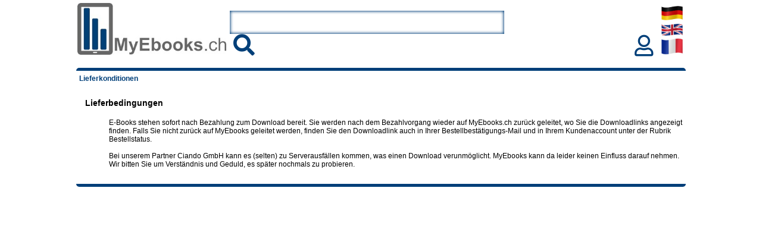

--- FILE ---
content_type: text/html; charset=UTF-8
request_url: https://www.myebooks.ch/app/delcond.p
body_size: 11283
content:
<!DOCTYPE html PUBLIC"-//W3C//DTD XHTML 1.0 Strict//EN""http://www.w3.org/TR/xhtml1/DTD/xhtml1-strict.dtd">
<html>
 <head>
  <meta name="copyright" content="copyright (c) 2026 MyEbooks. All Rights Reserved." />
<meta name="version" content="3.0" />

<meta name="keywords" content="ebooks, ebook, Buch, myebooks, book, Book, bookseller, bookshop, bücher, e-books, e-book, eBook, eBooks, E-Book, E-Books">

<meta name="title" content="<title>MyEbooks | Download von ebook ebooks e-book e-books bei myebooks.ch</title>">
<meta name="description" content="Auch ohne E-Book-Reader Bücher Books ebook ebooks e-book e-books preiswert lesen. Download von  ebooks auf PC, Tablet und Smartphone von der Online Buchhandlung MyEbooks.ch">
<meta http-equiv="Content-Type" content="text/html; charset=UTF-8" />
<meta http-equiv="X-UA-Compatible" content="IE=edge,chrome=1">
<meta name="revisit-after" content="1 week" />
<meta name="robots" content="all" />
<title>ebook ebooks e-book e-books downloaden bei MyEbooks.ch downloaden</title>
<base href="https://www.myebooks.ch" />
<link type="text/css" rel="stylesheet" href="style/myebooks.css" />
 
  <title>MyEbooks - eBooks Onlineshop Buchhandlung ebook books preiswert bücher</title>    
  <meta name="google-site-verification" content="yX0wdcZ8iLj-OhmSVMam88EwM0Hnj7aFJy3hZNGttVM" />
  <meta name="msvalidate.01" content="19192241C4AF03F6AB5BAD9BDFE23C1C" />
  <meta property="og:title" content="MyEbooks - eBooks Onlineshop Buchhandlung ebook"/>
  <meta http-equiv="refresh" content="600;/app/index.p" />                     
  <script type="text/javascript" src="script/animation.js"></script> 

  <script type="text/javascript" src="script/fade.js"></script> 
  <script type="text/javascript" src="script/jquery-1.11.1.min.js"></script>
  <script type="text/javascript" src="script/rsuscript.js"></script>

  <link href="/style/myebooks.css" rel="stylesheet">
  <link href="/style/fontawesome.css" rel="stylesheet">
  <link href="/style/solid.css" rel="stylesheet">
  <link href="/style/all.css" rel="stylesheet">
  <!--
    <script type="text/javascript" >
    fader[0] = new fadeObj(0, 'fade0', 'dddddd', '000000', 20, 20, true);
    fader[0].message[0] = "Suchen Sie selbst im MyEbooks-Sortiment";
    fader[0].message[1] = "Cherchez vous-même dans le stock de MyEbooks";
    fader[0].message[2] = "Have a look yourself in the MyEbooks stock";    
    var counter=0;
    function animate(){
      fade(0, Math.abs((counter - 1) % 3), false);
      fade(0, counter % 3, true);
      counter++;
      slideshow = window.setTimeout("animate();", 5000);
    }
    </script>
   -->
  <link rel="shortcut icon"  type="image/x-icon"  href="/images/favicon_bnb.ico">
  <link rel="icon"  type="image/gif"  href="/images/favicon_bnb_animated.gif">

  <meta name="google-site-verification" content="yX0wdcZ8iLj-OhmSVMam88EwM0Hnj7aFJy3hZNGttVM" />

  <script type="text/javascript">
    (function(c,l,a,r,i,t,y){
        c[a]=c[a]||function(){(c[a].q=c[a].q||[]).push(arguments)};
        t=l.createElement(r);t.async=1;t.src="https://www.clarity.ms/tag/"+i;
        y=l.getElementsByTagName(r)[0];y.parentNode.insertBefore(t,y);
    })(window, document, "clarity", "script", "bsk6dvz1vb");
  </script>

 <!-- Google tag (gtag.js) -->
 <script async src="https://www.googletagmanager.com/gtag/js?id=G-XNLT15T64Q">
</script>
 <script>
  window.dataLayer = window.dataLayer || [];
  function gtag(){dataLayer.push(arguments);}
  gtag('js', new Date());

  gtag('config', 'G-XNLT15T64Q');
</script>

 </head>

 <body onload="animate()">
  <div id="Box">
   <table id="Layout" cellspacing="0">
    <tr>
     <td colspan="4" id="Header">
      <table width="100%"><tr>
       <td width="25%;" style="width:25%;"><a href="/app/index.p?session=yAcpcthTyidcaQckdBxbjfiaiQzllpSl"><img width="250px" src="/images/LogoMyEbooks.jpg" alt="Logo"></a></td>
       <td valign="bottom" width="50%;" style="width:50%;"><form id="Quicksearch" name="quicksearch" method="post" action="/app/suartik1.p?session=yAcpcthTyidcaQckdBxbjfiaiQzllpSl" style="vertical-align:top;">
    <!-- <fieldset style="margin-top:15px;width:100%; height:100%; float:right;"> -->
      <div>

        <!--<legend> </legend>-->
        <input type="hidden" name="SearchMode" value="Standard" />
        <input name="btnSearch" type="hidden" value="Search" />
        <input name="Keyword" type="text" style="width:90%;" id="searchfield" maxlength="100" size="45" value="" placeholder=""> 
        <!-- <a href="javascript:document.forms.quicksearch.submit()" class="action"></a> -->
        <button style="vertical-align: bottom; background-color: #FFFFFF; border:0;" type="submit" id="mainsearchbtn" class="action" value="">
        <i style="font-size: 36px; color:003f79;" class="fas fa-search"></i></button>
      </div>
      <!--<div><a href="/app/suartik1.p?session=yAcpcthTyidcaQckdBxbjfiaiQzllpSl&SearchMode=Extended" class="link"></a></div>-->
  <!--  </fieldset> -->
  </form>
 


 </td>
        <!-- <td width="50%;" style="width:50%;"> <h1 style="font-size:22px;"> ebook Onlineshop </h1> </td> --> 
        <!-- 
         <div style="float:left; padding-top:10px;"> <img width="250px" src="/images/LogoMyEbooks.jpg" alt="Logo"> </div> 
        -->
                      
        <!--
        <div id="fade0" style="text-align:center; padding-left:10px; float:left; width:33%;height:50px;font-weight:bold;font-size:15px;top:40px;position:relative;"></div>
         <object style="float:left" classid="clsid:d27cdb6e-ae6d-11cf-96b8-444553540000" codebase="http://download.macromedia.com/pub/shockwave/cabs/flash/swflash.cab#version=5,0,0,0" width="350" height="70" id="logoswitch" align="middle">
          <param name="allowScriptAccess" value="sameDomain" />
          <param name="movie" value="images/logoswitch.swf" />
          <param name="menu" value="false" />
          <param name="quality" value="high" />
          <param name="wmode" value="transparent" />
          <param name="bgcolor" value="#ffffff" />
          <embed src="images/logoswitch.swf" menu="false" quality="high" wmode="transparent" bgcolor="#ffffff" width="350" height="70" name="logoswitch" align="middle" allowScriptAccess="sameDomain" type="application/x-shockwave-flash" pluginspage="http://www.macromedia.com/go/getflashplayer" />
         </object>
        -->      

       <td id="accMenuCol" width="20%;" style="vertical-align: bottom; text-align: right;">
       <a style="text-decoration:none;" href="/app/myaccount.p?session=yAcpcthTyidcaQckdBxbjfiaiQzllpSl">   <i style="vertical-align:bottom; font-size: 36px; color:#003f79;" id="accMenu" class="far fa-user"></i> </a> 
        <div id="accMenuCont">
         <!-- 



-->



<fieldset style="margin-top:3px;padding-top:3px; padding-bottom:3px;">
<legend style="font-weight:bold;font-size:11px;color:#004475"></legend>


 <a href="/app/wtbeweg.p?session=yAcpcthTyidcaQckdBxbjfiaiQzllpSl&from=result&atgnr=500&action=add"></a>

 

 

</fieldset>


<!-- <fieldset style="margin-top:3px;padding-top:3px; padding-bottom:3px;">
 <legend style="font-weight:bold;font-size:11px;color:#004475"></legend>
 <a href="/app/ds/dsinssea1.p?session=yAcpcthTyidcaQckdBxbjfiaiQzllpSl"></a>
</fieldset> -->






         
          <a href="/app/myaccount.p?session=yAcpcthTyidcaQckdBxbjfiaiQzllpSl"><img src="images/buttons/bnb_lgn_de.png
" alt="Login" height="28px" style=""></a>
         
        </div> 
        




       </td>
   
       <td width="5%;">
        <table cellspacing="0" width="100%" style="padding:0;">   
         
          <tr> <td style="width:100%;">
           <a style="text-decoration: none;" href="/app/delcond.p?session=yAcpcthTyidcaQckdBxbjfiaiQzllpSl&language=1&"><img style="height:28px;float:right;" src="images/Deutsch.png" alt="Deutsch" />
           <!-- <div style="padding-left:5px; float:left; text-align:left;">DE</div>--></a>
          </td> </tr>
         
          <tr> <td style="width:100%;">
           <a style="text-decoration: none;" href="/app/delcond.p?session=yAcpcthTyidcaQckdBxbjfiaiQzllpSl&language=2&"><img style="height:28px;float:right;" src="images/English.png" alt="English" />
           <!-- <div style="padding-left:5px; float:left; text-align:left;">EN</div>--></a>
          </td> </tr>
         
          <tr> <td style="width:100%;">
           <a style="text-decoration: none;" href="/app/delcond.p?session=yAcpcthTyidcaQckdBxbjfiaiQzllpSl&language=3&"><img style="height:28px;float:right;" src="images/Francais.png" alt="Francais" />
           <!-- <div style="padding-left:5px; float:left; text-align:left;">FR</div>--></a>
          </td> </tr>
             
        </table>                     
       </td>
      </tr>
     </table>
    </td>
          
   </tr>
 
   <tr><td colspan="4" class="Separator">&nbsp;</td></tr>
 <tr>
 <td id="SubMenu" colspan="$colspan2">
    <span class="menuitem">Lieferkonditionen</span>&nbsp;
   </td>
</tr>


<td colspan="3" id="Content">







<h4>Lieferbedingungen</h4>

<ol>

E-Books stehen sofort nach Bezahlung zum Download bereit. Sie werden nach dem Bezahlvorgang wieder auf MyEbooks.ch zurück geleitet, 
wo Sie die Downloadlinks angezeigt finden. Falls Sie nicht zurück auf MyEbooks geleitet werden, finden Sie den Downloadlink
auch in Ihrer Bestellbestätigungs-Mail und in Ihrem Kundenaccount unter der Rubrik Bestellstatus.<br><br>

Bei unserem Partner Ciando GmbH kann es (selten) zu Serverausfällen kommen, was einen Download verunmöglicht.
MyEbooks kann da leider keinen Einfluss darauf nehmen. Wir bitten Sie um Verständnis und Geduld, es später nochmals zu probieren.

</ol>

          </td>
        </tr>
      </table>
      <table cellspacing="0" width="100%">
          <tr><td colspan="6" style="width:100%; border-bottom: 5px solid #003F79; border-radius: 5px;">&nbsp;</td></tr>
      </table>
      <table style="margin-left:10%; margin-right:10%;" cellspacing="0" width="80%">
      <tr>
       <td style="width:16%;padding-top:20px;"><a style="text-decoration:none;" href="/app/contact.p?session=yAcpcthTyidcaQckdBxbjfiaiQzllpSl">    </a>
       <td style="width:16%;padding-top:20px;">  <a style="text-decoration:none;" href="/app/faq.p?session=yAcpcthTyidcaQckdBxbjfiaiQzllpSl"></a></td>
       <td style="width:16%;padding-top:20px;"><a style="text-decoration:none;" href="/app/disclaimer.p?session=yAcpcthTyidcaQckdBxbjfiaiQzllpSl"></a></td>
       <td style="width:16%;padding-top:20px;"><a style="text-decoration:none;" href="/app/impress.p?session=yAcpcthTyidcaQckdBxbjfiaiQzllpSl"></a></td>
       <td style="width:16%;padding-top:20px;"><a style="text-decoration:none;" href="/app/delcond.p?session=yAcpcthTyidcaQckdBxbjfiaiQzllpSl"></a></td>
       <td style="width:16%;padding-top:20px;"><a style="text-decoration:none;" href="/app/privacy.p?session=yAcpcthTyidcaQckdBxbjfiaiQzllpSl"></a></td>
       <td style="width:16%;padding-top:20px;"><a style="text-decoration:none;" href="/app/copyright.p?session=yAcpcthTyidcaQckdBxbjfiaiQzllpSl"></a></td>
       
      </tr>
      <tr><td style="font-size:12px; text-align: center;padding-top:20px; vertical-align: middle;" colspan="6"> </p></td></tr>

      </table>
    </div>
  </body>
</html>








--- FILE ---
content_type: application/javascript
request_url: https://www.myebooks.ch/script/fade.js
body_size: 11500
content:
/* ********************************************************************
* GreyWyvern's Buffered Text-fade Effect - v2.2
* - A bit of Javascript for handling intelligent fading of text
* - Copyright 2004 - Licenced for free distribution under the BSDL
*   - http://www.opensource.org/licenses/bsd-license.php
*
*   This program is licenced under the BSDL and may be distributed far
* and wide, anywhere on the planet and beyond (maybe!)  If you happen
* to get a kick out of this script, please drop me a note at:
* javascript@greywyvern.com and tell me where you gave it a good home
* and plenty of bytes to eat, hmmm? :)  I'd be eternally grateful.
*
* Description:
*   A complete recode of the original fade in and out javascript I
* wrote with many improvements.  The buffer system now works almost
* flawlessly, and making fade effects is much easier for the javascript
* beginner.  Just fill in the messages and assign the onmouseover and
* onmouseout attributes with the appropriate fade function!  It also
* helps *me* out by allowing the instruction manual (below) to be much
* simpler to write ;)
*
* Changelog:
*  2.2 - Licence changed from GPL to BSDL
*
*  2.1 - The script would cancel two fade commands if one was a fade in
*        and one was a fade out of the same fade target and message.
*        I added some extra code to cancel the opposite case: two
*        commands where one is a fade out and the other is a fade in of
*        the same message.
*      - If the fade trigger element contained text within an HTML
*        element, a quick mouseover/mouseout or mouseout/mouseover pair
*        of events would be triggered if you moused-out of the text,
*        while staying within the trigger element.  I added a new
*        timeout to catch this set of events.
*
* Support:
*   Opera 7.x  - Perfectly
*   IE 6       - Perfectly
*   IE 5.5     - Perfectly
*   IE 5.01    - Fails
*   Mozilla    - Flickers slightly
*   Firefox    - Flickers slightly
*
*
* I) Setting Up
*   Copy the javascript from this page into an external .js file or
* into the <script> tag of your own HTML page.  This shouldn't be that
* difficult, but you wouldn't believe the kind of mail I get about
* this!  Just do it, okay?  Jeez.
*
* a) The Fade Object
*   After that's done we need to create a fade object.  We do this by
* calling the fadeObj function with a number of arguments.  We'll use
* the default example included in the script: fader[0].  You can delete
* the fader[1] lines if you like.
*
* fader[0] = new fadeObj(0, 'fade0', 'dddddd', '000000', 20, 20, true);
*
*   We'll go through the arguments in order.
*
*   The first argument (0), is the same number you give to the fader
* variable.  So if your fader object is fader[78], the first argument
* would be 78.
*
*   Next is the id of the HTML tag which will be displaying the fading
* effect.  Usually you'll want to apply some height and width styles to
* this element, since it starts out with no text by default and will
* probably be collapsed.  You don't want it jumping around when the
* script writes new text to it.
*
*   The next two values are hexidecimal colour values, WITHOUT the
* preceding #.  The first value is the starting colour, or the colour
* the text is before it fades in.  The second value is the ending
* colour, or the colour the text will be when it finishes fading in.
*
*   After this comes two speed integers, the first for fade-in speed,
* the second for fade-out.  The speed of the fade will increase the
* smaller these numbers get.  At a value of one there is no visible
* fade effect; the text will just "appear".
*   Essentially what these numbers are is the number of "steps" the
* script must take to complete the fade.  With a value of 20 like in
* the example above, there will be 20 colour changes before the text
* is fully faded-in or faded-out.
*
*   The final argument is very important.  It tells the script if there
* is a default block of text you'd like to display in the fade element.
* If set to true, the value of the message[0] will be faded-in if there
* are no more fade commands in the queue.  Once another fade is
* triggered, the default text will fade out first before the new text
* fades in.
*   If set to false, the script will erase the text in the fade element
* if there are no more fade commands left in the queue, leaving it
* completely blank.
*
*
* b) The Fade Messages
*   After setting up our fade object, all we need to do now is write
* out all of the messages which will be displayed in this element.
* Remember that this script only affects text and including images or
* links won't work.
*
*   Messages are included in the message[] array.  Simply assign each
* message a number, like so:
*
* fader[0].message[1] = "Fade text, message one.";
*
*   Each fade object can have as many messages as you want, and be in
* any numerical order.  You can even skip numbers, but note that if you
* use the fade() pointed at a message number which doesn't exist, you
* will get an error.
*
*   As mentioned above, if your fade object has a default message
* specified, it will use the message text from message[0].  Specifying
* a default message and not including a message[0] will cause an error.
*
*
* II) The Events
*   Fades can be triggered by any DOM event, but most likely you'll be
* using mouseover and mouseout events.  I used those events as examples
* below.
*
*   To trigger a fade, you use the fade() function which takes a few
* important arguments:
*
* Example: onmouseover="fade(0, 1, true);"
* 
*   The first argument is the number of the fade object this command is
* targetting.  In this case, it's been pointed at fader[0].
*
*   The second is the message this command refers to.  This one has
* been associated with message[1] of fader[0].
*
*   Lastly, the final argument indicates the direction of the fade.
* true = fade in, false = fade out.
*
*   Examine the working example script to see how these events were
* placed on the <td> elements below.
*
*
* III) Tips
*   - If you give your fade object a default message, it won't appear
* until after the first mouseover event is triggered.  To rectify this
* you can add an onload event to the <body> tag which triggers the
* default message: <body onload="fade(0, 0, true);"> where the first
* argument is, of course, the number of the desired fade object.
*
*   - All the text in each message[] variable MUST be on one line in
* the code.  That means this:
*
*   fader[0].message[1] = "Fader zero,
* message one";
*
* ... is not allowed!  The text should wrap automatically when it's
* displayed on your HTML page, but you can force line breaks with the
* <br> tag.
*
*   - If you're placing the fading text on a background, make the
* starting colour an average sample of the background instead of just
* black or white.  This will enhance the "disappearing" effect.
*
*   - The script can only fade text, but can accept non-graphical HTML
* tags like <p>, <table> (no borders), <strong> and <em>.  Use these
* tags to add structure and simple text-effects to your fades.
*
* *********************************************************************
* That's it!  Isn't that amazing!?! :)
*
* If you have any problems with this script, don't hesitate to email me
* at javascript@greywyvern.com and I'll be happy to answer your matter-
* of-life-and-death questions!  Cheers!
* ****************************************************************** */

/* ***** Begin: GreyWyvern's Buffered Text-fade Effect - v2.2 ****** */
var fader = new Array(), fadeQ = new Array();
var RGB = new Array(256), k = 0, hex = ["0","1","2","3","4","5","6","7","8","9","a","b","c","d","e","f"];
for (var i = 0; i < 16; i++) for (var j = 0; j < 16; j++) RGB[k++] = hex[i] + hex[j];

function fadeObj(number, id, colOff, colOn, spdIn, spdOut, def) {
  this.number = number;
  this.id = id;
  this.colOff = [parseInt(colOff.substr(0, 2), 16), parseInt(colOff.substr(2, 2), 16), parseInt(colOff.substr(4, 2), 16)];
  this.colOn = [parseInt(colOn.substr(0, 2), 16), parseInt(colOn.substr(2, 2), 16), parseInt(colOn.substr(4, 2), 16)];
  this.colNow = [parseInt(colOff.substr(0, 2), 16), parseInt(colOff.substr(2, 2), 16), parseInt(colOff.substr(4, 2), 16)];
  this.spdIn = spdIn;
  this.spdOut = spdOut;
  this.def = def;
  this.direction = false;
  this.active = false;
  this.message = new Array();
  this.messageNow = 0;
}

function fadeCmd(number, message, direction) {
  this.number = number;
  this.message = message;
  this.direction = direction;
}

function fade(number, message, direction) {
  if (fader[number].def && fader[number].messageNow == 0 && fader[number].direction) {
    fadeQ[fadeQ.length] = new fadeCmd(number, 0, false);
    fadeQ[fadeQ.length] = new fadeCmd(number, message, direction);
    message = 0;
    direction = false;
  } else fadeQ[fadeQ.length] = new fadeCmd(number, message, direction);
  setTimeout("fadeBegin(" + number + ");", 20);
}

function fadeBegin(number) {
  for (var x = 0; x < fadeQ.length; x++) {
    for (var y = x + 1; y < fadeQ.length; y++) {
      if (fadeQ[x].number == fadeQ[y].number && fadeQ[x].message == fadeQ[y].message && fadeQ[x].direction != fadeQ[y].direction) {
        fadeQ.splice(x, 1);
        fadeQ.splice(y - 1, 1);
      }
    }
  }
  if (!fader[number].active) {
    for (var x = 0; x < fadeQ.length; x++) {
      if (fadeQ[x].number == number && fadeQ[x].direction != fader[number].direction) {
        var del = fadeQ.splice(x, 1);
        setTimeout("fadeEng(" + number + ", " + del[0].message + ", " + del[0].direction + ");", 0);
        break;
      }
    }
  }
}

function fadeEng(number, message, direction) {
  if (!fader[number].active) {
    fader[number].active = true;
    fader[number].direction = direction;
    fader[number].messageNow = message;
    document.getElementById(fader[number].id).innerHTML = fader[number].message[message];
  }
  var iniCol = (direction) ? fader[number].colOff : fader[number].colOn;
  var endCol = (direction) ? fader[number].colOn : fader[number].colOff;
  var incCol = fader[number].colNow;
  var spd = (direction) ? fader[number].spdIn : fader[number].spdOut;
  for (var x = 0; x < 3; x++) {
    var incr = (endCol[x] - iniCol[x]) / spd;
    incCol[x] = (incr < 0) ? Math.max(incCol[x] + incr, endCol[x]) : Math.min(incCol[x] + incr, endCol[x]);
  }
  document.getElementById(fader[number].id).style.color = "#" + RGB[parseInt(incCol[0])] + RGB[parseInt(incCol[1])] + RGB[parseInt(incCol[2])];
  if (incCol[0] == endCol[0] && incCol[1] == endCol[1] && incCol[2] == endCol[2]) {
    fader[number].active = false;
    for (var x = 0; x < fadeQ.length; x++) {
      if (fadeQ[x].number == number) {
        var del = fadeQ.splice(x, 1);
        setTimeout("fadeEng(" + number + ", " + del[0].message + ", " + del[0].direction + ");", 0);
        return false;
      }
    }
    if (!direction) {
      if (fader[number].def) {
        setTimeout("fadeEng(" + number + ", 0, true);", 0);
      } else document.getElementById(fader[number].id).innerHTML = "&nbsp;";
    }
  } else setTimeout("fadeEng(" + number + ", " + message + ", " + direction + ");", 0);
}
/* ***** End: GreyWyvern's Buffered Text-fade Effect - v2.2 ******** */